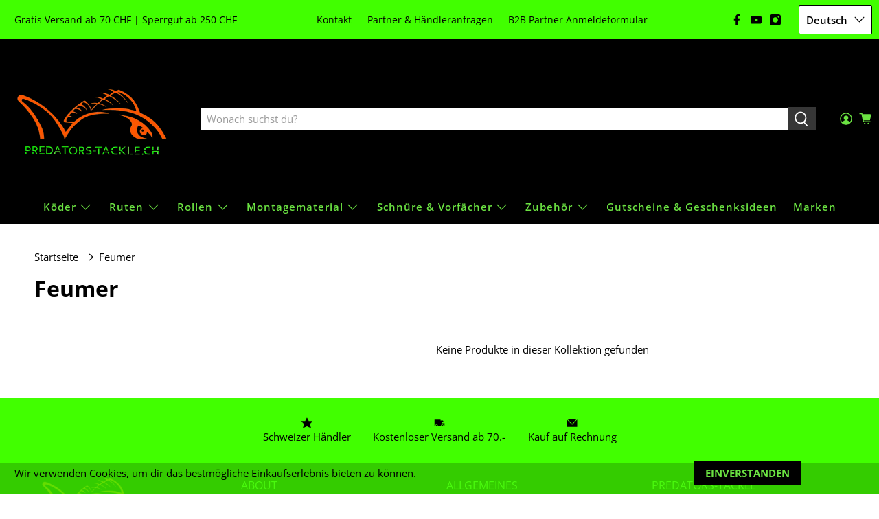

--- FILE ---
content_type: image/svg+xml
request_url: https://predators-tackle.ch/cdn/shop/t/2/assets/heidipay.svg?v=50513683759663587921673511264
body_size: 73
content:
<svg class="payment-icon" width="38" height="24" xmlns="http://www.w3.org/2000/svg" viewBox="0 0 38 24" style="enable-background:new 0 0 38 24;" xml:space="preserve">
<style type="text/css">
	.st0{opacity:7.000000e-02;enable-background:new    ;}
	.st1{fill:#FFFFFF;}
	.st2{fill:#53C3C2;}
</style>
<title>Heidipay</title>
<g id="border">
	<path class="st0" d="M35,0H3C1.3,0,0,1.3,0,3v18c0,1.7,1.3,3,3,3h32c1.7,0,3-1.3,3-3V3C38,1.3,36.7,0,35,0z"/>
	<path class="st1" d="M35,1c1.1,0,2,0.9,2,2v18c0,1.1-0.9,2-2,2H3c-1.1,0-2-0.9-2-2V3c0-1.1,0.9-2,2-2H35"/>
</g>
<path class="st2" d="M25.9,6C25.8,6,25.8,6,25.9,6c-0.5-0.5-0.9-0.9-1.4-1.3c-0.1-0.1-0.1-0.1-0.2-0.1c0,0-0.1-0.1-0.1-0.1
	c0,0,0,0-0.1,0c-0.2-0.1-0.4-0.3-0.6-0.4c0,0,0,0,0,0C23.4,4,23.3,4,23.3,4c-1.4-0.8-3-1.2-4.7-1.1C13.9,3.1,10,7,9.9,11.7
	c0,0.6,0,1.1,0.1,1.7c0,0,0.3,2.5,1.9,2.7c0.5,0.1,1-0.2,1.3-0.5c0.2-0.2,0.4-0.6,0.5-1.2c0.1-0.5,0.2-1,0.2-1.6
	c0-1.3,0.2-2.4,0.3-3.1c0.1-0.2,0.1-0.4,0.2-0.6c0.1-0.2,0.2-0.4,0.3-0.6c0.5-1.1,1.2-1.2,1.4-1.2c0.5-0.1,0.9,0.2,1.1,0.5
	c0.4,0.9-0.1,1.9,0.3,2.8c0.2,0.4,0.8,0.5,1.4,0.5c1-0.2,1.3-0.8,1.5-1.2c0-0.1,0.1-0.2,0.1-0.3l0.3-1c0.1-0.3,0.2-0.5,0.3-0.7
	C21,7.7,21,7.6,21,7.6c0.1-0.2,0.2-0.3,0.2-0.4c0.4-0.7,1.1-1.3,1.9-1.5c0.1,0,0.3-0.1,0.5-0.1c0.5,0,1.4,0.2,2,0.4
	C25.7,6,25.7,6,25.9,6C25.8,6.1,25.8,6.1,25.9,6L25.9,6C25.9,6.1,25.9,6,25.9,6z"/>
<path class="st2" d="M12.2,18C12.2,18,12.2,18,12.2,18c0.5,0.5,0.9,0.9,1.4,1.3c0.1,0.1,0.1,0.1,0.2,0.1c0,0,0.1,0.1,0.1,0.1
	c0,0,0,0,0.1,0c0.2,0.1,0.4,0.3,0.6,0.4c0,0,0,0,0,0c0.1,0,0.1,0.1,0.1,0.1c1.4,0.8,3,1.2,4.7,1.1c4.7-0.2,8.5-4.1,8.7-8.8
	c0-0.6,0-1.1-0.1-1.7c0,0-0.3-2.5-1.9-2.7c-0.5-0.1-1,0.2-1.3,0.5c-0.2,0.2-0.4,0.6-0.5,1.2c-0.1,0.5-0.2,1-0.2,1.6
	c0,1.3-0.2,2.4-0.3,3.1c-0.1,0.2-0.1,0.4-0.2,0.6c-0.1,0.2-0.2,0.4-0.3,0.6c-0.5,1.1-1.2,1.2-1.4,1.2c-0.5,0.1-0.9-0.2-1.1-0.5
	c-0.4-0.9,0.1-1.9-0.3-2.8c-0.2-0.4-0.8-0.5-1.4-0.5c-1,0.2-1.3,0.8-1.5,1.2c0,0.1-0.1,0.2-0.1,0.3l-0.3,1c-0.1,0.3-0.2,0.5-0.3,0.7
	c-0.1,0.2-0.1,0.3-0.1,0.3c-0.1,0.2-0.2,0.3-0.2,0.4c-0.4,0.7-1.1,1.3-1.9,1.5c-0.1,0-0.3,0.1-0.5,0.1c-0.5,0-1.4-0.2-2-0.4
	C12.3,18,12.2,18,12.2,18C12.2,17.9,12.2,17.9,12.2,18C12.1,17.9,12.1,17.9,12.2,18C12.1,17.9,12.1,18,12.2,18z"/>
</svg>


--- FILE ---
content_type: image/svg+xml
request_url: https://predators-tackle.ch/cdn/shop/t/2/assets/powerpay.svg?v=137835934245328562721673511511
body_size: -171
content:
<?xml version="1.0" encoding="utf-8"?>
<!-- Generator: Adobe Illustrator 22.1.0, SVG Export Plug-In . SVG Version: 6.00 Build 0)  -->
<svg class="payment-icon" width="38" height="24" xmlns="http://www.w3.org/2000/svg" viewBox="0 0 38 24" style="enable-background:new 0 0 38 24;" xml:space="preserve">
<style type="text/css">
	.st0{fill:none;}
	.st1{fill:#FFFFFF;}
</style>
<title>Powerpay</title>
<g id="border">
	<path d="M35,0H3C1.3,0,0,1.3,0,3v18c0,1.7,1.3,3,3,3h32c1.7,0,3-1.3,3-3V3C38,1.3,36.7,0,35,0z"/>
</g>
<rect y="6.1" class="st0" width="38" height="6.5"/>
<rect y="13.5" class="st0" width="38" height="6.5"/>
<path class="st1" d="M2.4,10H4c0.9,0,1.5,0.5,1.5,1.3v0c0,0.9-0.7,1.4-1.6,1.4H3.1V14H2.4V10z M3.9,12.1c0.5,0,0.8-0.3,0.8-0.7v0
	c0-0.5-0.3-0.7-0.8-0.7H3.1v1.4L3.9,12.1L3.9,12.1z"/>
<path class="st1" d="M10.5,10h0.7l0.9,2.9l1-2.9h0.6l1,2.9l0.9-2.9h0.7L15,14h-0.6l-1-2.8l-1,2.8h-0.6L10.5,10z"/>
<path class="st1" d="M17.1,10H20v0.6h-2.2v1h2v0.6h-2v1.1H20V14h-3V10z"/>
<path class="st1" d="M20.9,10h1.8c0.5,0,0.9,0.1,1.1,0.4c0.2,0.2,0.3,0.5,0.3,0.8v0c0,0.6-0.4,1-0.9,1.2l1.1,1.5h-0.8l-1-1.4h-0.9
	V14h-0.7V10z M22.6,12c0.5,0,0.8-0.3,0.8-0.7v0c0-0.4-0.3-0.7-0.8-0.7h-1V12H22.6z"/>
<path class="st1" d="M24.9,10h1.6c0.9,0,1.5,0.5,1.5,1.3v0c0,0.9-0.7,1.4-1.6,1.4h-0.8V14h-0.7V10z M26.4,12.1
	c0.5,0,0.8-0.3,0.8-0.7v0c0-0.5-0.3-0.7-0.8-0.7h-0.8v1.4L26.4,12.1L26.4,12.1z"/>
<path class="st1" d="M29.7,10h0.6l1.7,4h-0.7L31,13h-1.9L28.7,14H28L29.7,10z M30.7,12.4L30,10.8l-0.7,1.6H30.7z"/>
<path class="st1" d="M33.3,12.4L31.7,10h0.8l1.1,1.8l1.1-1.8h0.8L34,12.4V14h-0.7L33.3,12.4L33.3,12.4z"/>
<path class="st1" d="M9,10.5L9,10.5c-0.1,0.2-0.1,0.3,0,0.4c0.3,0.3,0.4,0.6,0.4,1v0c0,0.8-0.5,1.4-1.3,1.4S6.7,12.7,6.7,12v0
	c0-0.4,0.2-0.8,0.4-1c0.1-0.1,0.1-0.3,0-0.4l0,0c-0.1-0.2-0.3-0.2-0.5-0.1C6.3,10.8,6,11.4,6,12v0c0,1.1,0.8,2,2.1,2s2.1-0.9,2.1-2
	v0c0-0.6-0.2-1.1-0.7-1.5C9.3,10.3,9.1,10.3,9,10.5z"/>
<path class="st1" d="M8.4,10.3v1.5c0,0.2-0.1,0.3-0.3,0.3l0,0c-0.2,0-0.3-0.1-0.3-0.3v-1.5c0-0.2,0.1-0.3,0.3-0.3l0,0
	C8.3,10,8.4,10.1,8.4,10.3z"/>
</svg>
